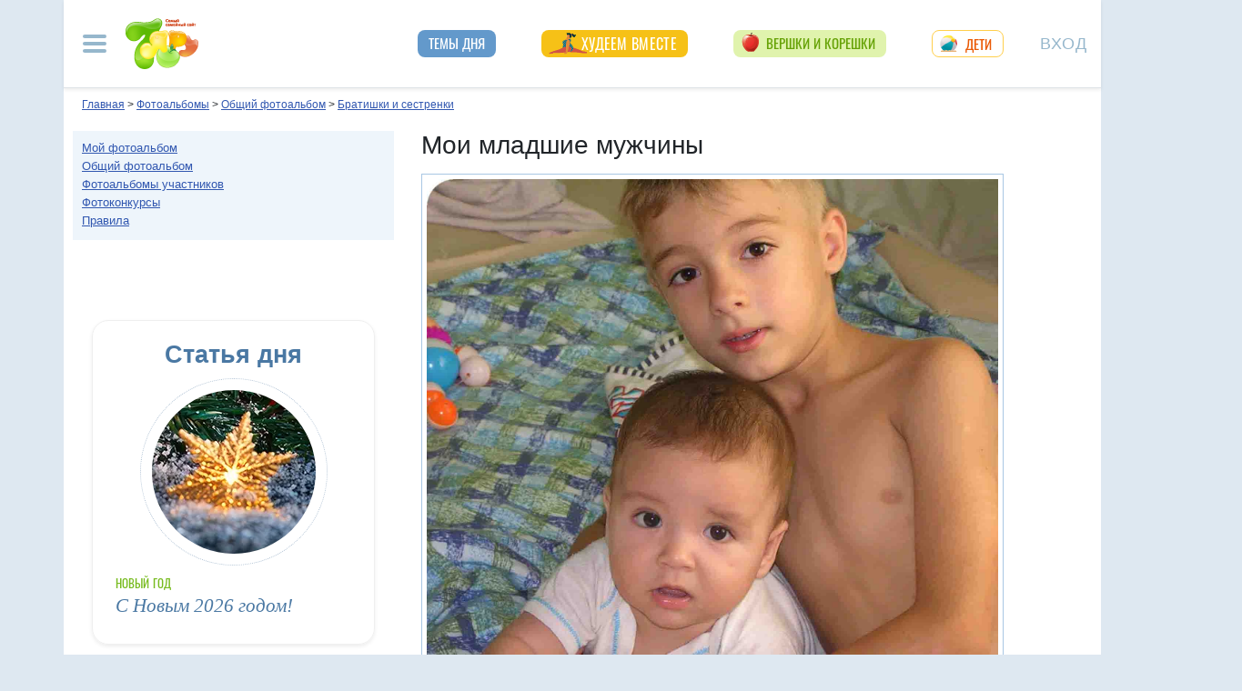

--- FILE ---
content_type: image/svg+xml
request_url: https://img.7ya.ru/tg_logo.svg
body_size: 1524
content:
<svg width="128" height="128" viewBox="0 0 128 128" fill="none" xmlns="http://www.w3.org/2000/svg">
<g clip-path="url(#clip0_1_2)">
<path d="M64 0C47.03 0 30.74 6.747 18.75 18.745C6.75 30.743 0 47.033 0 64C0 80.967 6.75 97.257 18.75 109.255C30.74 121.253 47.03 128 64 128C80.97 128 97.26 121.253 109.25 109.255C121.25 97.257 128 80.967 128 64C128 47.033 121.25 30.743 109.25 18.745C97.26 6.747 80.97 0 64 0Z" fill="url(#paint0_linear_1_2)"/>
<path d="M28.9702 63.3238C47.6302 55.1958 60.0701 49.8368 66.2901 47.2478C84.0701 39.8548 87.76 38.5708 90.17 38.5278C90.7 38.5188 91.8799 38.6498 92.6499 39.2728C93.2899 39.7978 93.4701 40.5078 93.5601 41.0058C93.6401 41.5038 93.7502 42.6388 93.6602 43.5248C92.7002 53.6448 88.5302 78.2028 86.4102 89.5378C85.5202 94.334 83.7501 95.942 82.0401 96.099C78.3201 96.441 75.4999 93.643 71.8999 91.2838C66.2699 87.5908 63.0902 85.2928 57.6202 81.6898C51.3002 77.5258 55.4 75.2368 59 71.4968C59.94 70.5178 76.3199 55.6228 76.6299 54.2718C76.6699 54.1028 76.7101 53.4728 76.3301 53.1408C75.9601 52.8078 75.4098 52.9218 75.0098 53.0118C74.4398 53.1398 65.4498 59.0878 48.0098 70.8548C45.4598 72.6088 43.1499 73.4638 41.0699 73.4188C38.7899 73.3698 34.3902 72.1268 31.1202 71.0648C27.1202 69.7618 23.93 69.0728 24.21 66.8598C24.35 65.7078 25.9402 64.5288 28.9702 63.3238Z" fill="white"/>
</g>
<defs>
<linearGradient id="paint0_linear_1_2" x1="64" y1="0" x2="64" y2="128" gradientUnits="userSpaceOnUse">
<stop stop-color="#2AABEE"/>
<stop offset="1" stop-color="#229ED9"/>
</linearGradient>
<clipPath id="clip0_1_2">
<rect width="128" height="128" fill="white"/>
</clipPath>
</defs>
</svg>
